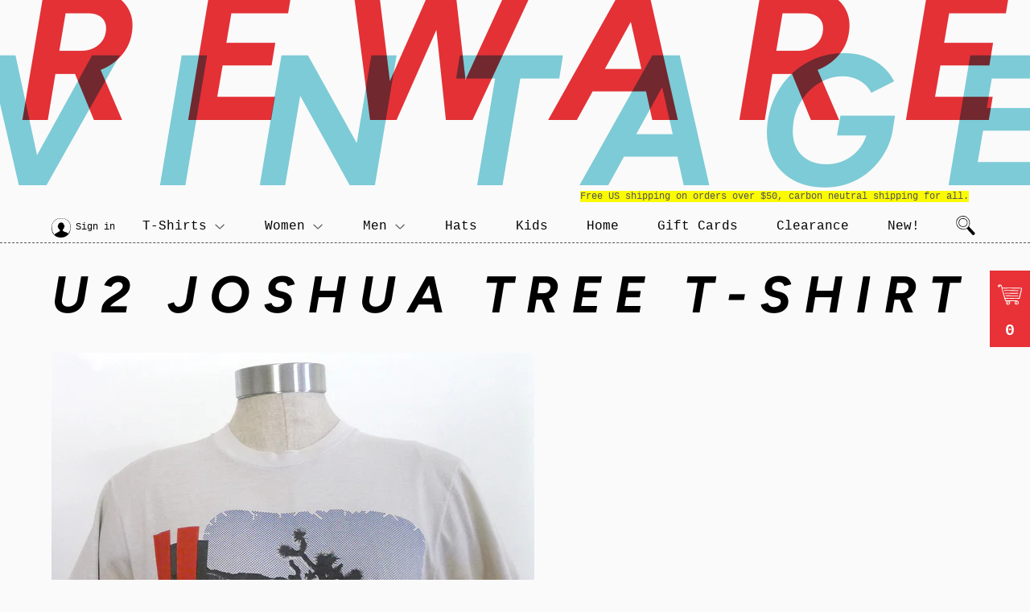

--- FILE ---
content_type: text/html; charset=utf-8
request_url: https://rewarevintage.com/blogs/t-shirt-archive/u2-joshua-tree-t-shirt
body_size: 12743
content:
<!doctype html>
<html>
<head>
  <meta charset="utf-8">
  <meta http-equiv="X-UA-Compatible" content="IE=edge,chrome=1">
  
  <link rel="shortcut icon" href="//rewarevintage.com/cdn/shop/files/favicon_b2d845e2-4888-415f-8e09-9dee531d0c5a_32x32.png?v=1613518218" type="image/png" />
  
  <title>
  U2 Joshua Tree T-Shirt &ndash; Reware Vintage
  </title>
  
    <meta name="description" content="Pretty sure this was a bootleg sold outside the concerts but I could be wrong? This U2 T-shirt was from their Joshua Tree tour in 1987 and was on a buttery soft Screen Stars tee. This T-shirt has already sold and I do not have another at this time. All items listed in the T-shirt archives are for reference only. See an">
  
  <!-- /snippets/social-meta-tags.liquid -->




<meta property="og:site_name" content="Reware Vintage">
<meta property="og:url" content="https://rewarevintage.com/blogs/t-shirt-archive/u2-joshua-tree-t-shirt">
<meta property="og:title" content="U2 Joshua Tree T-Shirt">
<meta property="og:type" content="article">
<meta property="og:description" content="
Pretty sure this was a bootleg sold outside the concerts but I could be wrong? This U2 T-shirt was from their Joshua Tree tour in 1987 and was on a buttery soft Screen Stars tee.

This T-shirt has already sold and I do not have another at this time. All items listed in the T-shirt archives are for reference only. See any other T-shirts we may have for sale here.
Have some T-shirts you'd like to sell? I am always buying! Email me and tell me about your collection.

 ">

<meta property="og:image" content="http://rewarevintage.com/cdn/shop/articles/1500302b_1200x1200.jpg?v=1604072088">
<meta property="og:image:secure_url" content="https://rewarevintage.com/cdn/shop/articles/1500302b_1200x1200.jpg?v=1604072088">


<meta name="twitter:card" content="summary_large_image">
<meta name="twitter:title" content="U2 Joshua Tree T-Shirt">
<meta name="twitter:description" content="
Pretty sure this was a bootleg sold outside the concerts but I could be wrong? This U2 T-shirt was from their Joshua Tree tour in 1987 and was on a buttery soft Screen Stars tee.

This T-shirt has already sold and I do not have another at this time. All items listed in the T-shirt archives are for reference only. See any other T-shirts we may have for sale here.
Have some T-shirts you'd like to sell? I am always buying! Email me and tell me about your collection.

 ">

  <link rel="canonical" href="https://rewarevintage.com/blogs/t-shirt-archive/u2-joshua-tree-t-shirt">
  <meta name="viewport" content="width=device-width,initial-scale=1">
  <link href="//rewarevintage.com/cdn/shop/t/4/assets/_vars.css?v=151376075859183083441762565095" rel="stylesheet" type="text/css" media="all" />
  <link href="//rewarevintage.com/cdn/shop/t/4/assets/anaglyph.scss.css?v=76422762715672186091696553904" rel="stylesheet" type="text/css" media="all" />
  <link href="//rewarevintage.com/cdn/shop/t/4/assets/anaglyph.d.scss.css?v=146832598150890080481559758402" rel="stylesheet" type="text/css" media="(min-width: 813px)" />
  <script>window.performance && window.performance.mark && window.performance.mark('shopify.content_for_header.start');</script><meta name="facebook-domain-verification" content="f4llvixvx4lddydc0use1jix5v0jq5">
<meta id="shopify-digital-wallet" name="shopify-digital-wallet" content="/4750639175/digital_wallets/dialog">
<meta name="shopify-checkout-api-token" content="b7674f6003eace63def65b7fd8cb8eb2">
<meta id="in-context-paypal-metadata" data-shop-id="4750639175" data-venmo-supported="false" data-environment="production" data-locale="en_US" data-paypal-v4="true" data-currency="USD">
<link rel="alternate" type="application/atom+xml" title="Feed" href="/blogs/t-shirt-archive.atom" />
<script async="async" src="/checkouts/internal/preloads.js?locale=en-US"></script>
<link rel="preconnect" href="https://shop.app" crossorigin="anonymous">
<script async="async" src="https://shop.app/checkouts/internal/preloads.js?locale=en-US&shop_id=4750639175" crossorigin="anonymous"></script>
<script id="apple-pay-shop-capabilities" type="application/json">{"shopId":4750639175,"countryCode":"US","currencyCode":"USD","merchantCapabilities":["supports3DS"],"merchantId":"gid:\/\/shopify\/Shop\/4750639175","merchantName":"Reware Vintage","requiredBillingContactFields":["postalAddress","email"],"requiredShippingContactFields":["postalAddress","email"],"shippingType":"shipping","supportedNetworks":["visa","masterCard","amex","discover","elo","jcb"],"total":{"type":"pending","label":"Reware Vintage","amount":"1.00"},"shopifyPaymentsEnabled":true,"supportsSubscriptions":true}</script>
<script id="shopify-features" type="application/json">{"accessToken":"b7674f6003eace63def65b7fd8cb8eb2","betas":["rich-media-storefront-analytics"],"domain":"rewarevintage.com","predictiveSearch":true,"shopId":4750639175,"locale":"en"}</script>
<script>var Shopify = Shopify || {};
Shopify.shop = "reware-vintage.myshopify.com";
Shopify.locale = "en";
Shopify.currency = {"active":"USD","rate":"1.0"};
Shopify.country = "US";
Shopify.theme = {"name":"Anaglyph","id":40558919751,"schema_name":"Supply","schema_version":"8.2.0","theme_store_id":679,"role":"main"};
Shopify.theme.handle = "null";
Shopify.theme.style = {"id":null,"handle":null};
Shopify.cdnHost = "rewarevintage.com/cdn";
Shopify.routes = Shopify.routes || {};
Shopify.routes.root = "/";</script>
<script type="module">!function(o){(o.Shopify=o.Shopify||{}).modules=!0}(window);</script>
<script>!function(o){function n(){var o=[];function n(){o.push(Array.prototype.slice.apply(arguments))}return n.q=o,n}var t=o.Shopify=o.Shopify||{};t.loadFeatures=n(),t.autoloadFeatures=n()}(window);</script>
<script>
  window.ShopifyPay = window.ShopifyPay || {};
  window.ShopifyPay.apiHost = "shop.app\/pay";
  window.ShopifyPay.redirectState = null;
</script>
<script id="shop-js-analytics" type="application/json">{"pageType":"article"}</script>
<script defer="defer" async type="module" src="//rewarevintage.com/cdn/shopifycloud/shop-js/modules/v2/client.init-shop-cart-sync_C5BV16lS.en.esm.js"></script>
<script defer="defer" async type="module" src="//rewarevintage.com/cdn/shopifycloud/shop-js/modules/v2/chunk.common_CygWptCX.esm.js"></script>
<script type="module">
  await import("//rewarevintage.com/cdn/shopifycloud/shop-js/modules/v2/client.init-shop-cart-sync_C5BV16lS.en.esm.js");
await import("//rewarevintage.com/cdn/shopifycloud/shop-js/modules/v2/chunk.common_CygWptCX.esm.js");

  window.Shopify.SignInWithShop?.initShopCartSync?.({"fedCMEnabled":true,"windoidEnabled":true});

</script>
<script>
  window.Shopify = window.Shopify || {};
  if (!window.Shopify.featureAssets) window.Shopify.featureAssets = {};
  window.Shopify.featureAssets['shop-js'] = {"shop-cart-sync":["modules/v2/client.shop-cart-sync_ZFArdW7E.en.esm.js","modules/v2/chunk.common_CygWptCX.esm.js"],"init-fed-cm":["modules/v2/client.init-fed-cm_CmiC4vf6.en.esm.js","modules/v2/chunk.common_CygWptCX.esm.js"],"shop-button":["modules/v2/client.shop-button_tlx5R9nI.en.esm.js","modules/v2/chunk.common_CygWptCX.esm.js"],"shop-cash-offers":["modules/v2/client.shop-cash-offers_DOA2yAJr.en.esm.js","modules/v2/chunk.common_CygWptCX.esm.js","modules/v2/chunk.modal_D71HUcav.esm.js"],"init-windoid":["modules/v2/client.init-windoid_sURxWdc1.en.esm.js","modules/v2/chunk.common_CygWptCX.esm.js"],"shop-toast-manager":["modules/v2/client.shop-toast-manager_ClPi3nE9.en.esm.js","modules/v2/chunk.common_CygWptCX.esm.js"],"init-shop-email-lookup-coordinator":["modules/v2/client.init-shop-email-lookup-coordinator_B8hsDcYM.en.esm.js","modules/v2/chunk.common_CygWptCX.esm.js"],"init-shop-cart-sync":["modules/v2/client.init-shop-cart-sync_C5BV16lS.en.esm.js","modules/v2/chunk.common_CygWptCX.esm.js"],"avatar":["modules/v2/client.avatar_BTnouDA3.en.esm.js"],"pay-button":["modules/v2/client.pay-button_FdsNuTd3.en.esm.js","modules/v2/chunk.common_CygWptCX.esm.js"],"init-customer-accounts":["modules/v2/client.init-customer-accounts_DxDtT_ad.en.esm.js","modules/v2/client.shop-login-button_C5VAVYt1.en.esm.js","modules/v2/chunk.common_CygWptCX.esm.js","modules/v2/chunk.modal_D71HUcav.esm.js"],"init-shop-for-new-customer-accounts":["modules/v2/client.init-shop-for-new-customer-accounts_ChsxoAhi.en.esm.js","modules/v2/client.shop-login-button_C5VAVYt1.en.esm.js","modules/v2/chunk.common_CygWptCX.esm.js","modules/v2/chunk.modal_D71HUcav.esm.js"],"shop-login-button":["modules/v2/client.shop-login-button_C5VAVYt1.en.esm.js","modules/v2/chunk.common_CygWptCX.esm.js","modules/v2/chunk.modal_D71HUcav.esm.js"],"init-customer-accounts-sign-up":["modules/v2/client.init-customer-accounts-sign-up_CPSyQ0Tj.en.esm.js","modules/v2/client.shop-login-button_C5VAVYt1.en.esm.js","modules/v2/chunk.common_CygWptCX.esm.js","modules/v2/chunk.modal_D71HUcav.esm.js"],"shop-follow-button":["modules/v2/client.shop-follow-button_Cva4Ekp9.en.esm.js","modules/v2/chunk.common_CygWptCX.esm.js","modules/v2/chunk.modal_D71HUcav.esm.js"],"checkout-modal":["modules/v2/client.checkout-modal_BPM8l0SH.en.esm.js","modules/v2/chunk.common_CygWptCX.esm.js","modules/v2/chunk.modal_D71HUcav.esm.js"],"lead-capture":["modules/v2/client.lead-capture_Bi8yE_yS.en.esm.js","modules/v2/chunk.common_CygWptCX.esm.js","modules/v2/chunk.modal_D71HUcav.esm.js"],"shop-login":["modules/v2/client.shop-login_D6lNrXab.en.esm.js","modules/v2/chunk.common_CygWptCX.esm.js","modules/v2/chunk.modal_D71HUcav.esm.js"],"payment-terms":["modules/v2/client.payment-terms_CZxnsJam.en.esm.js","modules/v2/chunk.common_CygWptCX.esm.js","modules/v2/chunk.modal_D71HUcav.esm.js"]};
</script>
<script id="__st">var __st={"a":4750639175,"offset":-18000,"reqid":"ca83fa63-5054-43eb-8574-e9b39624cd10-1768647062","pageurl":"rewarevintage.com\/blogs\/t-shirt-archive\/u2-joshua-tree-t-shirt","s":"articles-392941371542","u":"55400947f40e","p":"article","rtyp":"article","rid":392941371542};</script>
<script>window.ShopifyPaypalV4VisibilityTracking = true;</script>
<script id="captcha-bootstrap">!function(){'use strict';const t='contact',e='account',n='new_comment',o=[[t,t],['blogs',n],['comments',n],[t,'customer']],c=[[e,'customer_login'],[e,'guest_login'],[e,'recover_customer_password'],[e,'create_customer']],r=t=>t.map((([t,e])=>`form[action*='/${t}']:not([data-nocaptcha='true']) input[name='form_type'][value='${e}']`)).join(','),a=t=>()=>t?[...document.querySelectorAll(t)].map((t=>t.form)):[];function s(){const t=[...o],e=r(t);return a(e)}const i='password',u='form_key',d=['recaptcha-v3-token','g-recaptcha-response','h-captcha-response',i],f=()=>{try{return window.sessionStorage}catch{return}},m='__shopify_v',_=t=>t.elements[u];function p(t,e,n=!1){try{const o=window.sessionStorage,c=JSON.parse(o.getItem(e)),{data:r}=function(t){const{data:e,action:n}=t;return t[m]||n?{data:e,action:n}:{data:t,action:n}}(c);for(const[e,n]of Object.entries(r))t.elements[e]&&(t.elements[e].value=n);n&&o.removeItem(e)}catch(o){console.error('form repopulation failed',{error:o})}}const l='form_type',E='cptcha';function T(t){t.dataset[E]=!0}const w=window,h=w.document,L='Shopify',v='ce_forms',y='captcha';let A=!1;((t,e)=>{const n=(g='f06e6c50-85a8-45c8-87d0-21a2b65856fe',I='https://cdn.shopify.com/shopifycloud/storefront-forms-hcaptcha/ce_storefront_forms_captcha_hcaptcha.v1.5.2.iife.js',D={infoText:'Protected by hCaptcha',privacyText:'Privacy',termsText:'Terms'},(t,e,n)=>{const o=w[L][v],c=o.bindForm;if(c)return c(t,g,e,D).then(n);var r;o.q.push([[t,g,e,D],n]),r=I,A||(h.body.append(Object.assign(h.createElement('script'),{id:'captcha-provider',async:!0,src:r})),A=!0)});var g,I,D;w[L]=w[L]||{},w[L][v]=w[L][v]||{},w[L][v].q=[],w[L][y]=w[L][y]||{},w[L][y].protect=function(t,e){n(t,void 0,e),T(t)},Object.freeze(w[L][y]),function(t,e,n,w,h,L){const[v,y,A,g]=function(t,e,n){const i=e?o:[],u=t?c:[],d=[...i,...u],f=r(d),m=r(i),_=r(d.filter((([t,e])=>n.includes(e))));return[a(f),a(m),a(_),s()]}(w,h,L),I=t=>{const e=t.target;return e instanceof HTMLFormElement?e:e&&e.form},D=t=>v().includes(t);t.addEventListener('submit',(t=>{const e=I(t);if(!e)return;const n=D(e)&&!e.dataset.hcaptchaBound&&!e.dataset.recaptchaBound,o=_(e),c=g().includes(e)&&(!o||!o.value);(n||c)&&t.preventDefault(),c&&!n&&(function(t){try{if(!f())return;!function(t){const e=f();if(!e)return;const n=_(t);if(!n)return;const o=n.value;o&&e.removeItem(o)}(t);const e=Array.from(Array(32),(()=>Math.random().toString(36)[2])).join('');!function(t,e){_(t)||t.append(Object.assign(document.createElement('input'),{type:'hidden',name:u})),t.elements[u].value=e}(t,e),function(t,e){const n=f();if(!n)return;const o=[...t.querySelectorAll(`input[type='${i}']`)].map((({name:t})=>t)),c=[...d,...o],r={};for(const[a,s]of new FormData(t).entries())c.includes(a)||(r[a]=s);n.setItem(e,JSON.stringify({[m]:1,action:t.action,data:r}))}(t,e)}catch(e){console.error('failed to persist form',e)}}(e),e.submit())}));const S=(t,e)=>{t&&!t.dataset[E]&&(n(t,e.some((e=>e===t))),T(t))};for(const o of['focusin','change'])t.addEventListener(o,(t=>{const e=I(t);D(e)&&S(e,y())}));const B=e.get('form_key'),M=e.get(l),P=B&&M;t.addEventListener('DOMContentLoaded',(()=>{const t=y();if(P)for(const e of t)e.elements[l].value===M&&p(e,B);[...new Set([...A(),...v().filter((t=>'true'===t.dataset.shopifyCaptcha))])].forEach((e=>S(e,t)))}))}(h,new URLSearchParams(w.location.search),n,t,e,['guest_login'])})(!0,!0)}();</script>
<script integrity="sha256-4kQ18oKyAcykRKYeNunJcIwy7WH5gtpwJnB7kiuLZ1E=" data-source-attribution="shopify.loadfeatures" defer="defer" src="//rewarevintage.com/cdn/shopifycloud/storefront/assets/storefront/load_feature-a0a9edcb.js" crossorigin="anonymous"></script>
<script crossorigin="anonymous" defer="defer" src="//rewarevintage.com/cdn/shopifycloud/storefront/assets/shopify_pay/storefront-65b4c6d7.js?v=20250812"></script>
<script data-source-attribution="shopify.dynamic_checkout.dynamic.init">var Shopify=Shopify||{};Shopify.PaymentButton=Shopify.PaymentButton||{isStorefrontPortableWallets:!0,init:function(){window.Shopify.PaymentButton.init=function(){};var t=document.createElement("script");t.src="https://rewarevintage.com/cdn/shopifycloud/portable-wallets/latest/portable-wallets.en.js",t.type="module",document.head.appendChild(t)}};
</script>
<script data-source-attribution="shopify.dynamic_checkout.buyer_consent">
  function portableWalletsHideBuyerConsent(e){var t=document.getElementById("shopify-buyer-consent"),n=document.getElementById("shopify-subscription-policy-button");t&&n&&(t.classList.add("hidden"),t.setAttribute("aria-hidden","true"),n.removeEventListener("click",e))}function portableWalletsShowBuyerConsent(e){var t=document.getElementById("shopify-buyer-consent"),n=document.getElementById("shopify-subscription-policy-button");t&&n&&(t.classList.remove("hidden"),t.removeAttribute("aria-hidden"),n.addEventListener("click",e))}window.Shopify?.PaymentButton&&(window.Shopify.PaymentButton.hideBuyerConsent=portableWalletsHideBuyerConsent,window.Shopify.PaymentButton.showBuyerConsent=portableWalletsShowBuyerConsent);
</script>
<script data-source-attribution="shopify.dynamic_checkout.cart.bootstrap">document.addEventListener("DOMContentLoaded",(function(){function t(){return document.querySelector("shopify-accelerated-checkout-cart, shopify-accelerated-checkout")}if(t())Shopify.PaymentButton.init();else{new MutationObserver((function(e,n){t()&&(Shopify.PaymentButton.init(),n.disconnect())})).observe(document.body,{childList:!0,subtree:!0})}}));
</script>
<link id="shopify-accelerated-checkout-styles" rel="stylesheet" media="screen" href="https://rewarevintage.com/cdn/shopifycloud/portable-wallets/latest/accelerated-checkout-backwards-compat.css" crossorigin="anonymous">
<style id="shopify-accelerated-checkout-cart">
        #shopify-buyer-consent {
  margin-top: 1em;
  display: inline-block;
  width: 100%;
}

#shopify-buyer-consent.hidden {
  display: none;
}

#shopify-subscription-policy-button {
  background: none;
  border: none;
  padding: 0;
  text-decoration: underline;
  font-size: inherit;
  cursor: pointer;
}

#shopify-subscription-policy-button::before {
  box-shadow: none;
}

      </style>

<script>window.performance && window.performance.mark && window.performance.mark('shopify.content_for_header.end');</script>
  
  
  <script>
  window.ga=window.ga||function(){(ga.q=ga.q||[]).push(arguments)};ga.l=+new Date;
  ga('create', 'UA-472427-1', 'auto');
  ga('send', 'pageview');
  </script>
  <script async src='https://www.google-analytics.com/analytics.js'></script>
<link href="https://monorail-edge.shopifysvc.com" rel="dns-prefetch">
<script>(function(){if ("sendBeacon" in navigator && "performance" in window) {try {var session_token_from_headers = performance.getEntriesByType('navigation')[0].serverTiming.find(x => x.name == '_s').description;} catch {var session_token_from_headers = undefined;}var session_cookie_matches = document.cookie.match(/_shopify_s=([^;]*)/);var session_token_from_cookie = session_cookie_matches && session_cookie_matches.length === 2 ? session_cookie_matches[1] : "";var session_token = session_token_from_headers || session_token_from_cookie || "";function handle_abandonment_event(e) {var entries = performance.getEntries().filter(function(entry) {return /monorail-edge.shopifysvc.com/.test(entry.name);});if (!window.abandonment_tracked && entries.length === 0) {window.abandonment_tracked = true;var currentMs = Date.now();var navigation_start = performance.timing.navigationStart;var payload = {shop_id: 4750639175,url: window.location.href,navigation_start,duration: currentMs - navigation_start,session_token,page_type: "article"};window.navigator.sendBeacon("https://monorail-edge.shopifysvc.com/v1/produce", JSON.stringify({schema_id: "online_store_buyer_site_abandonment/1.1",payload: payload,metadata: {event_created_at_ms: currentMs,event_sent_at_ms: currentMs}}));}}window.addEventListener('pagehide', handle_abandonment_event);}}());</script>
<script id="web-pixels-manager-setup">(function e(e,d,r,n,o){if(void 0===o&&(o={}),!Boolean(null===(a=null===(i=window.Shopify)||void 0===i?void 0:i.analytics)||void 0===a?void 0:a.replayQueue)){var i,a;window.Shopify=window.Shopify||{};var t=window.Shopify;t.analytics=t.analytics||{};var s=t.analytics;s.replayQueue=[],s.publish=function(e,d,r){return s.replayQueue.push([e,d,r]),!0};try{self.performance.mark("wpm:start")}catch(e){}var l=function(){var e={modern:/Edge?\/(1{2}[4-9]|1[2-9]\d|[2-9]\d{2}|\d{4,})\.\d+(\.\d+|)|Firefox\/(1{2}[4-9]|1[2-9]\d|[2-9]\d{2}|\d{4,})\.\d+(\.\d+|)|Chrom(ium|e)\/(9{2}|\d{3,})\.\d+(\.\d+|)|(Maci|X1{2}).+ Version\/(15\.\d+|(1[6-9]|[2-9]\d|\d{3,})\.\d+)([,.]\d+|)( \(\w+\)|)( Mobile\/\w+|) Safari\/|Chrome.+OPR\/(9{2}|\d{3,})\.\d+\.\d+|(CPU[ +]OS|iPhone[ +]OS|CPU[ +]iPhone|CPU IPhone OS|CPU iPad OS)[ +]+(15[._]\d+|(1[6-9]|[2-9]\d|\d{3,})[._]\d+)([._]\d+|)|Android:?[ /-](13[3-9]|1[4-9]\d|[2-9]\d{2}|\d{4,})(\.\d+|)(\.\d+|)|Android.+Firefox\/(13[5-9]|1[4-9]\d|[2-9]\d{2}|\d{4,})\.\d+(\.\d+|)|Android.+Chrom(ium|e)\/(13[3-9]|1[4-9]\d|[2-9]\d{2}|\d{4,})\.\d+(\.\d+|)|SamsungBrowser\/([2-9]\d|\d{3,})\.\d+/,legacy:/Edge?\/(1[6-9]|[2-9]\d|\d{3,})\.\d+(\.\d+|)|Firefox\/(5[4-9]|[6-9]\d|\d{3,})\.\d+(\.\d+|)|Chrom(ium|e)\/(5[1-9]|[6-9]\d|\d{3,})\.\d+(\.\d+|)([\d.]+$|.*Safari\/(?![\d.]+ Edge\/[\d.]+$))|(Maci|X1{2}).+ Version\/(10\.\d+|(1[1-9]|[2-9]\d|\d{3,})\.\d+)([,.]\d+|)( \(\w+\)|)( Mobile\/\w+|) Safari\/|Chrome.+OPR\/(3[89]|[4-9]\d|\d{3,})\.\d+\.\d+|(CPU[ +]OS|iPhone[ +]OS|CPU[ +]iPhone|CPU IPhone OS|CPU iPad OS)[ +]+(10[._]\d+|(1[1-9]|[2-9]\d|\d{3,})[._]\d+)([._]\d+|)|Android:?[ /-](13[3-9]|1[4-9]\d|[2-9]\d{2}|\d{4,})(\.\d+|)(\.\d+|)|Mobile Safari.+OPR\/([89]\d|\d{3,})\.\d+\.\d+|Android.+Firefox\/(13[5-9]|1[4-9]\d|[2-9]\d{2}|\d{4,})\.\d+(\.\d+|)|Android.+Chrom(ium|e)\/(13[3-9]|1[4-9]\d|[2-9]\d{2}|\d{4,})\.\d+(\.\d+|)|Android.+(UC? ?Browser|UCWEB|U3)[ /]?(15\.([5-9]|\d{2,})|(1[6-9]|[2-9]\d|\d{3,})\.\d+)\.\d+|SamsungBrowser\/(5\.\d+|([6-9]|\d{2,})\.\d+)|Android.+MQ{2}Browser\/(14(\.(9|\d{2,})|)|(1[5-9]|[2-9]\d|\d{3,})(\.\d+|))(\.\d+|)|K[Aa][Ii]OS\/(3\.\d+|([4-9]|\d{2,})\.\d+)(\.\d+|)/},d=e.modern,r=e.legacy,n=navigator.userAgent;return n.match(d)?"modern":n.match(r)?"legacy":"unknown"}(),u="modern"===l?"modern":"legacy",c=(null!=n?n:{modern:"",legacy:""})[u],f=function(e){return[e.baseUrl,"/wpm","/b",e.hashVersion,"modern"===e.buildTarget?"m":"l",".js"].join("")}({baseUrl:d,hashVersion:r,buildTarget:u}),m=function(e){var d=e.version,r=e.bundleTarget,n=e.surface,o=e.pageUrl,i=e.monorailEndpoint;return{emit:function(e){var a=e.status,t=e.errorMsg,s=(new Date).getTime(),l=JSON.stringify({metadata:{event_sent_at_ms:s},events:[{schema_id:"web_pixels_manager_load/3.1",payload:{version:d,bundle_target:r,page_url:o,status:a,surface:n,error_msg:t},metadata:{event_created_at_ms:s}}]});if(!i)return console&&console.warn&&console.warn("[Web Pixels Manager] No Monorail endpoint provided, skipping logging."),!1;try{return self.navigator.sendBeacon.bind(self.navigator)(i,l)}catch(e){}var u=new XMLHttpRequest;try{return u.open("POST",i,!0),u.setRequestHeader("Content-Type","text/plain"),u.send(l),!0}catch(e){return console&&console.warn&&console.warn("[Web Pixels Manager] Got an unhandled error while logging to Monorail."),!1}}}}({version:r,bundleTarget:l,surface:e.surface,pageUrl:self.location.href,monorailEndpoint:e.monorailEndpoint});try{o.browserTarget=l,function(e){var d=e.src,r=e.async,n=void 0===r||r,o=e.onload,i=e.onerror,a=e.sri,t=e.scriptDataAttributes,s=void 0===t?{}:t,l=document.createElement("script"),u=document.querySelector("head"),c=document.querySelector("body");if(l.async=n,l.src=d,a&&(l.integrity=a,l.crossOrigin="anonymous"),s)for(var f in s)if(Object.prototype.hasOwnProperty.call(s,f))try{l.dataset[f]=s[f]}catch(e){}if(o&&l.addEventListener("load",o),i&&l.addEventListener("error",i),u)u.appendChild(l);else{if(!c)throw new Error("Did not find a head or body element to append the script");c.appendChild(l)}}({src:f,async:!0,onload:function(){if(!function(){var e,d;return Boolean(null===(d=null===(e=window.Shopify)||void 0===e?void 0:e.analytics)||void 0===d?void 0:d.initialized)}()){var d=window.webPixelsManager.init(e)||void 0;if(d){var r=window.Shopify.analytics;r.replayQueue.forEach((function(e){var r=e[0],n=e[1],o=e[2];d.publishCustomEvent(r,n,o)})),r.replayQueue=[],r.publish=d.publishCustomEvent,r.visitor=d.visitor,r.initialized=!0}}},onerror:function(){return m.emit({status:"failed",errorMsg:"".concat(f," has failed to load")})},sri:function(e){var d=/^sha384-[A-Za-z0-9+/=]+$/;return"string"==typeof e&&d.test(e)}(c)?c:"",scriptDataAttributes:o}),m.emit({status:"loading"})}catch(e){m.emit({status:"failed",errorMsg:(null==e?void 0:e.message)||"Unknown error"})}}})({shopId: 4750639175,storefrontBaseUrl: "https://rewarevintage.com",extensionsBaseUrl: "https://extensions.shopifycdn.com/cdn/shopifycloud/web-pixels-manager",monorailEndpoint: "https://monorail-edge.shopifysvc.com/unstable/produce_batch",surface: "storefront-renderer",enabledBetaFlags: ["2dca8a86"],webPixelsConfigList: [{"id":"1634140390","configuration":"{\"config\":\"{\\\"google_tag_ids\\\":[\\\"AW-17795279805\\\",\\\"GT-K8DZ6TD4\\\"],\\\"target_country\\\":\\\"ZZ\\\",\\\"gtag_events\\\":[{\\\"type\\\":\\\"begin_checkout\\\",\\\"action_label\\\":\\\"AW-17795279805\\\/dVHJCOz8qNAbEL3XuaVC\\\"},{\\\"type\\\":\\\"search\\\",\\\"action_label\\\":\\\"AW-17795279805\\\/MLVZCPj8qNAbEL3XuaVC\\\"},{\\\"type\\\":\\\"view_item\\\",\\\"action_label\\\":[\\\"AW-17795279805\\\/83WJCPX8qNAbEL3XuaVC\\\",\\\"MC-SQTSCFWZ0P\\\"]},{\\\"type\\\":\\\"purchase\\\",\\\"action_label\\\":[\\\"AW-17795279805\\\/bDaDCOn8qNAbEL3XuaVC\\\",\\\"MC-SQTSCFWZ0P\\\"]},{\\\"type\\\":\\\"page_view\\\",\\\"action_label\\\":[\\\"AW-17795279805\\\/EDszCPL8qNAbEL3XuaVC\\\",\\\"MC-SQTSCFWZ0P\\\"]},{\\\"type\\\":\\\"add_payment_info\\\",\\\"action_label\\\":\\\"AW-17795279805\\\/jbuoCPv8qNAbEL3XuaVC\\\"},{\\\"type\\\":\\\"add_to_cart\\\",\\\"action_label\\\":\\\"AW-17795279805\\\/rXqHCO_8qNAbEL3XuaVC\\\"}],\\\"enable_monitoring_mode\\\":false}\"}","eventPayloadVersion":"v1","runtimeContext":"OPEN","scriptVersion":"b2a88bafab3e21179ed38636efcd8a93","type":"APP","apiClientId":1780363,"privacyPurposes":[],"dataSharingAdjustments":{"protectedCustomerApprovalScopes":["read_customer_address","read_customer_email","read_customer_name","read_customer_personal_data","read_customer_phone"]}},{"id":"239534310","configuration":"{\"pixel_id\":\"560403141290190\",\"pixel_type\":\"facebook_pixel\",\"metaapp_system_user_token\":\"-\"}","eventPayloadVersion":"v1","runtimeContext":"OPEN","scriptVersion":"ca16bc87fe92b6042fbaa3acc2fbdaa6","type":"APP","apiClientId":2329312,"privacyPurposes":["ANALYTICS","MARKETING","SALE_OF_DATA"],"dataSharingAdjustments":{"protectedCustomerApprovalScopes":["read_customer_address","read_customer_email","read_customer_name","read_customer_personal_data","read_customer_phone"]}},{"id":"shopify-app-pixel","configuration":"{}","eventPayloadVersion":"v1","runtimeContext":"STRICT","scriptVersion":"0450","apiClientId":"shopify-pixel","type":"APP","privacyPurposes":["ANALYTICS","MARKETING"]},{"id":"shopify-custom-pixel","eventPayloadVersion":"v1","runtimeContext":"LAX","scriptVersion":"0450","apiClientId":"shopify-pixel","type":"CUSTOM","privacyPurposes":["ANALYTICS","MARKETING"]}],isMerchantRequest: false,initData: {"shop":{"name":"Reware Vintage","paymentSettings":{"currencyCode":"USD"},"myshopifyDomain":"reware-vintage.myshopify.com","countryCode":"US","storefrontUrl":"https:\/\/rewarevintage.com"},"customer":null,"cart":null,"checkout":null,"productVariants":[],"purchasingCompany":null},},"https://rewarevintage.com/cdn","fcfee988w5aeb613cpc8e4bc33m6693e112",{"modern":"","legacy":""},{"shopId":"4750639175","storefrontBaseUrl":"https:\/\/rewarevintage.com","extensionBaseUrl":"https:\/\/extensions.shopifycdn.com\/cdn\/shopifycloud\/web-pixels-manager","surface":"storefront-renderer","enabledBetaFlags":"[\"2dca8a86\"]","isMerchantRequest":"false","hashVersion":"fcfee988w5aeb613cpc8e4bc33m6693e112","publish":"custom","events":"[[\"page_viewed\",{}]]"});</script><script>
  window.ShopifyAnalytics = window.ShopifyAnalytics || {};
  window.ShopifyAnalytics.meta = window.ShopifyAnalytics.meta || {};
  window.ShopifyAnalytics.meta.currency = 'USD';
  var meta = {"page":{"pageType":"article","resourceType":"article","resourceId":392941371542,"requestId":"ca83fa63-5054-43eb-8574-e9b39624cd10-1768647062"}};
  for (var attr in meta) {
    window.ShopifyAnalytics.meta[attr] = meta[attr];
  }
</script>
<script class="analytics">
  (function () {
    var customDocumentWrite = function(content) {
      var jquery = null;

      if (window.jQuery) {
        jquery = window.jQuery;
      } else if (window.Checkout && window.Checkout.$) {
        jquery = window.Checkout.$;
      }

      if (jquery) {
        jquery('body').append(content);
      }
    };

    var hasLoggedConversion = function(token) {
      if (token) {
        return document.cookie.indexOf('loggedConversion=' + token) !== -1;
      }
      return false;
    }

    var setCookieIfConversion = function(token) {
      if (token) {
        var twoMonthsFromNow = new Date(Date.now());
        twoMonthsFromNow.setMonth(twoMonthsFromNow.getMonth() + 2);

        document.cookie = 'loggedConversion=' + token + '; expires=' + twoMonthsFromNow;
      }
    }

    var trekkie = window.ShopifyAnalytics.lib = window.trekkie = window.trekkie || [];
    if (trekkie.integrations) {
      return;
    }
    trekkie.methods = [
      'identify',
      'page',
      'ready',
      'track',
      'trackForm',
      'trackLink'
    ];
    trekkie.factory = function(method) {
      return function() {
        var args = Array.prototype.slice.call(arguments);
        args.unshift(method);
        trekkie.push(args);
        return trekkie;
      };
    };
    for (var i = 0; i < trekkie.methods.length; i++) {
      var key = trekkie.methods[i];
      trekkie[key] = trekkie.factory(key);
    }
    trekkie.load = function(config) {
      trekkie.config = config || {};
      trekkie.config.initialDocumentCookie = document.cookie;
      var first = document.getElementsByTagName('script')[0];
      var script = document.createElement('script');
      script.type = 'text/javascript';
      script.onerror = function(e) {
        var scriptFallback = document.createElement('script');
        scriptFallback.type = 'text/javascript';
        scriptFallback.onerror = function(error) {
                var Monorail = {
      produce: function produce(monorailDomain, schemaId, payload) {
        var currentMs = new Date().getTime();
        var event = {
          schema_id: schemaId,
          payload: payload,
          metadata: {
            event_created_at_ms: currentMs,
            event_sent_at_ms: currentMs
          }
        };
        return Monorail.sendRequest("https://" + monorailDomain + "/v1/produce", JSON.stringify(event));
      },
      sendRequest: function sendRequest(endpointUrl, payload) {
        // Try the sendBeacon API
        if (window && window.navigator && typeof window.navigator.sendBeacon === 'function' && typeof window.Blob === 'function' && !Monorail.isIos12()) {
          var blobData = new window.Blob([payload], {
            type: 'text/plain'
          });

          if (window.navigator.sendBeacon(endpointUrl, blobData)) {
            return true;
          } // sendBeacon was not successful

        } // XHR beacon

        var xhr = new XMLHttpRequest();

        try {
          xhr.open('POST', endpointUrl);
          xhr.setRequestHeader('Content-Type', 'text/plain');
          xhr.send(payload);
        } catch (e) {
          console.log(e);
        }

        return false;
      },
      isIos12: function isIos12() {
        return window.navigator.userAgent.lastIndexOf('iPhone; CPU iPhone OS 12_') !== -1 || window.navigator.userAgent.lastIndexOf('iPad; CPU OS 12_') !== -1;
      }
    };
    Monorail.produce('monorail-edge.shopifysvc.com',
      'trekkie_storefront_load_errors/1.1',
      {shop_id: 4750639175,
      theme_id: 40558919751,
      app_name: "storefront",
      context_url: window.location.href,
      source_url: "//rewarevintage.com/cdn/s/trekkie.storefront.cd680fe47e6c39ca5d5df5f0a32d569bc48c0f27.min.js"});

        };
        scriptFallback.async = true;
        scriptFallback.src = '//rewarevintage.com/cdn/s/trekkie.storefront.cd680fe47e6c39ca5d5df5f0a32d569bc48c0f27.min.js';
        first.parentNode.insertBefore(scriptFallback, first);
      };
      script.async = true;
      script.src = '//rewarevintage.com/cdn/s/trekkie.storefront.cd680fe47e6c39ca5d5df5f0a32d569bc48c0f27.min.js';
      first.parentNode.insertBefore(script, first);
    };
    trekkie.load(
      {"Trekkie":{"appName":"storefront","development":false,"defaultAttributes":{"shopId":4750639175,"isMerchantRequest":null,"themeId":40558919751,"themeCityHash":"7232088656906701769","contentLanguage":"en","currency":"USD","eventMetadataId":"533d1fc6-b922-433e-b278-84858f5b330b"},"isServerSideCookieWritingEnabled":true,"monorailRegion":"shop_domain","enabledBetaFlags":["65f19447"]},"Session Attribution":{},"S2S":{"facebookCapiEnabled":false,"source":"trekkie-storefront-renderer","apiClientId":580111}}
    );

    var loaded = false;
    trekkie.ready(function() {
      if (loaded) return;
      loaded = true;

      window.ShopifyAnalytics.lib = window.trekkie;

      var originalDocumentWrite = document.write;
      document.write = customDocumentWrite;
      try { window.ShopifyAnalytics.merchantGoogleAnalytics.call(this); } catch(error) {};
      document.write = originalDocumentWrite;

      window.ShopifyAnalytics.lib.page(null,{"pageType":"article","resourceType":"article","resourceId":392941371542,"requestId":"ca83fa63-5054-43eb-8574-e9b39624cd10-1768647062","shopifyEmitted":true});

      var match = window.location.pathname.match(/checkouts\/(.+)\/(thank_you|post_purchase)/)
      var token = match? match[1]: undefined;
      if (!hasLoggedConversion(token)) {
        setCookieIfConversion(token);
        
      }
    });


        var eventsListenerScript = document.createElement('script');
        eventsListenerScript.async = true;
        eventsListenerScript.src = "//rewarevintage.com/cdn/shopifycloud/storefront/assets/shop_events_listener-3da45d37.js";
        document.getElementsByTagName('head')[0].appendChild(eventsListenerScript);

})();</script>
<script
  defer
  src="https://rewarevintage.com/cdn/shopifycloud/perf-kit/shopify-perf-kit-3.0.4.min.js"
  data-application="storefront-renderer"
  data-shop-id="4750639175"
  data-render-region="gcp-us-central1"
  data-page-type="article"
  data-theme-instance-id="40558919751"
  data-theme-name="Supply"
  data-theme-version="8.2.0"
  data-monorail-region="shop_domain"
  data-resource-timing-sampling-rate="10"
  data-shs="true"
  data-shs-beacon="true"
  data-shs-export-with-fetch="true"
  data-shs-logs-sample-rate="1"
  data-shs-beacon-endpoint="https://rewarevintage.com/api/collect"
></script>
</head>

<body id="u2-joshua-tree-t-shirt" class="template-article" >
  <div id="shopify-section-header" class="shopify-section header-section"><link href="//rewarevintage.com/cdn/shop/t/4/assets/header.scss.css?v=112994870506910321481647719701" rel="stylesheet" type="text/css" media="all" />
<link href="//rewarevintage.com/cdn/shop/t/4/assets/header.d.scss.css?v=24750364637046768621696553904" rel="stylesheet" type="text/css" media="(min-width: 813px)" />
<header class="site-header" role="banner" data-section-id="header" data-section-type="header-section">
  <h1 class="logo" itemscope itemtype="http://schema.org/Organization">
    <a href="/" class="anaglyph" itemprop="url"><span class="anaglyph__red">Reware</span> <span class="anaglyph__blue">Vintage</span></a>
  </h1>

  
  <div class="header__announcement">
    <span class="header__announcement__text">
      Free US shipping on orders over $50, carbon neutral shipping for all.
    </span>
  </div>
  

  <a href="/cart" class="cart-tag">
    <div class="iconrv icon--cart"></div>
    <div>0</div>
  </a>

</header>

<div class="nav--handheld-banner">
  <button class="nav__button--icon menu-toggle" aria-controls="navBar" aria-expanded="false" data-hook="menu-toggle">
    <span class="iconrv icon--hamburger" aria-hidden="true"></span>
  </button>
  <a href="/cart" class="nav__button--icon cart-toggle">
    <span class="iconrv icon--cart"></span>
    <span class="cart-count is-hidden">0</span>
  </a>
</div>

<nav class="nav--main" id="navBar" role="navigation">
  <form action="/search" method="get" class="search-bar" role="search">
  <input type="hidden" name="type" value="product">

  <input type="search" name="q" value="" placeholder="Search all products" aria-label="Search all products">
  <button type="submit" class="search-bar--submit icon-fallback-text">
    <span class="iconrv icon--search" aria-hidden="true"></span>
  </button>
</form>

  <ul class="nav--handheld">
  
    
      
      <li
        class="nav__item--has-dropdown "
        aria-haspopup="true">
        <a
          href="/collections/t-shirts"
          class="nav--handheld__link"
          data-meganav-type="parent"
          >
            T-Shirts
        </a>
        <button class="nav--handheld__button"
          aria-expanded="false"
          aria-label="T-Shirts Menu">
          <i class="iconrv icon--arrow-down"></i>
        </button>
        <ul
          class="nav--handheld--dropdown "
          data-meganav-dropdown>
          
            
              <li>
                <a
                  href="/collections/band-t-shirts"
                  class="nav--handheld__link"
                  data-meganav-type="child"
                  >
                    Band T-Shirts
                </a>
              </li>
            
          
            
              <li>
                <a
                  href="/collections/graphic-t-shirts"
                  class="nav--handheld__link"
                  data-meganav-type="child"
                  >
                    Graphic T-Shirts
                </a>
              </li>
            
          
        </ul>
      </li>
    
  
    
      
      <li
        class="nav__item--has-dropdown "
        aria-haspopup="true">
        <a
          href="/collections/women"
          class="nav--handheld__link"
          data-meganav-type="parent"
          >
            Women
        </a>
        <button class="nav--handheld__button"
          aria-expanded="false"
          aria-label="Women Menu">
          <i class="iconrv icon--arrow-down"></i>
        </button>
        <ul
          class="nav--handheld--dropdown "
          data-meganav-dropdown>
          
            
              <li>
                <a
                  href="/collections/womens-tops"
                  class="nav--handheld__link"
                  data-meganav-type="child"
                  >
                    Tops
                </a>
              </li>
            
          
            
              <li>
                <a
                  href="/collections/womens-bottoms"
                  class="nav--handheld__link"
                  data-meganav-type="child"
                  >
                    Bottoms
                </a>
              </li>
            
          
            
              <li>
                <a
                  href="/collections/womens-dresses-rompers"
                  class="nav--handheld__link"
                  data-meganav-type="child"
                  >
                    Dresses &amp; Rompers
                </a>
              </li>
            
          
            
              <li>
                <a
                  href="/collections/womens-jackets-coats"
                  class="nav--handheld__link"
                  data-meganav-type="child"
                  >
                    Jackets &amp; Coats
                </a>
              </li>
            
          
            
              <li>
                <a
                  href="/collections/womens-accessories"
                  class="nav--handheld__link"
                  data-meganav-type="child"
                  >
                    Accessories
                </a>
              </li>
            
          
        </ul>
      </li>
    
  
    
      
      <li
        class="nav__item--has-dropdown "
        aria-haspopup="true">
        <a
          href="/collections/men"
          class="nav--handheld__link"
          data-meganav-type="parent"
          >
            Men
        </a>
        <button class="nav--handheld__button"
          aria-expanded="false"
          aria-label="Men Menu">
          <i class="iconrv icon--arrow-down"></i>
        </button>
        <ul
          class="nav--handheld--dropdown "
          data-meganav-dropdown>
          
            
              <li>
                <a
                  href="/collections/mens-tops"
                  class="nav--handheld__link"
                  data-meganav-type="child"
                  >
                    Tops
                </a>
              </li>
            
          
            
              <li>
                <a
                  href="/collections/mens-bottoms"
                  class="nav--handheld__link"
                  data-meganav-type="child"
                  >
                    Bottoms
                </a>
              </li>
            
          
            
              <li>
                <a
                  href="/collections/mens-jackets-coats"
                  class="nav--handheld__link"
                  data-meganav-type="child"
                  >
                    Jackets &amp; Coats
                </a>
              </li>
            
          
            
              <li>
                <a
                  href="/collections/mens-accessories"
                  class="nav--handheld__link"
                  data-meganav-type="child"
                  >
                    Accessories
                </a>
              </li>
            
          
        </ul>
      </li>
    
  
    
      <li>
        <a
          href="/collections/hats"
          class="nav--handheld__link"
          data-meganav-type="child"
          >
            Hats
        </a>
      </li>
    
  
    
      <li>
        <a
          href="/collections/kids"
          class="nav--handheld__link"
          data-meganav-type="child"
          >
            Kids
        </a>
      </li>
    
  
    
      <li>
        <a
          href="/collections/home"
          class="nav--handheld__link"
          data-meganav-type="child"
          >
            Home
        </a>
      </li>
    
  
    
      <li>
        <a
          href="/products/gift-card"
          class="nav--handheld__link"
          data-meganav-type="child"
          >
            Gift Cards
        </a>
      </li>
    
  
    
      <li>
        <a
          href="/collections/clearance"
          class="nav--handheld__link"
          data-meganav-type="child"
          >
            Clearance
        </a>
      </li>
    
  
    
      <li>
        <a
          href="/collections/all"
          class="nav--handheld__link"
          data-meganav-type="child"
          >
            New!
        </a>
      </li>
    
  

  
    
      <li class="customer-navlink large--hide"><a href="https://rewarevintage.com/customer_authentication/redirect?locale=en&amp;region_country=US" id="customer_login_link">Sign in</a></li>
      <li class="customer-navlink large--hide"><a href="https://shopify.com/4750639175/account?locale=en" id="customer_register_link">Create an Account</a></li>
    
  

  
  <li>
    <a href="/">Home</a>
  </li>
  
</ul>
<script>
document.querySelectorAll(".nav__item--has-dropdown > .nav--handheld__link, .nav__item--has-dropdown > .nav--handheld__button").forEach(navItem => {
  navItem.addEventListener("click", e => {
    e.preventDefault();
    e.currentTarget.closest(".nav__item--has-dropdown").classList.toggle("nav__item--is-expanded");
  });
});
</script>

  <div class="nav--desktop">
  <div class="nav__group">
  
    <div class="header__account-nav">
      <i class="iconrv icon--user"></i>
      
        <a href="https://rewarevintage.com/customer_authentication/redirect?locale=en&amp;region_country=US" id="customer_login_link">Sign in</a>
      
    </div>
  
  </div>
  <ul class="nav__group nav__list">
    
      
        
        <li class="nav__item">
          <a class="nav__link" href="/collections/t-shirts">T-Shirts <span class="iconrv icon--arrow-down" aria-hidden="true"></span></a>
          <ul class="nav__nested">
            
              
                <li class="nav__item">
                  <a class="nav__link"
                    href="/collections/band-t-shirts">
                      Band T-Shirts
                  </a>
                </li>
              
            
              
                <li class="nav__item">
                  <a class="nav__link"
                    href="/collections/graphic-t-shirts">
                      Graphic T-Shirts
                  </a>
                </li>
              
            
          </ul>
        </li>
      
    
      
        
        <li class="nav__item">
          <a class="nav__link" href="/collections/women">Women <span class="iconrv icon--arrow-down" aria-hidden="true"></span></a>
          <ul class="nav__nested">
            
              
                <li class="nav__item">
                  <a class="nav__link"
                    href="/collections/womens-tops">
                      Tops
                  </a>
                </li>
              
            
              
                <li class="nav__item">
                  <a class="nav__link"
                    href="/collections/womens-bottoms">
                      Bottoms
                  </a>
                </li>
              
            
              
                <li class="nav__item">
                  <a class="nav__link"
                    href="/collections/womens-dresses-rompers">
                      Dresses &amp; Rompers
                  </a>
                </li>
              
            
              
                <li class="nav__item">
                  <a class="nav__link"
                    href="/collections/womens-jackets-coats">
                      Jackets &amp; Coats
                  </a>
                </li>
              
            
              
                <li class="nav__item">
                  <a class="nav__link"
                    href="/collections/womens-accessories">
                      Accessories
                  </a>
                </li>
              
            
          </ul>
        </li>
      
    
      
        
        <li class="nav__item">
          <a class="nav__link" href="/collections/men">Men <span class="iconrv icon--arrow-down" aria-hidden="true"></span></a>
          <ul class="nav__nested">
            
              
                <li class="nav__item">
                  <a class="nav__link"
                    href="/collections/mens-tops">
                      Tops
                  </a>
                </li>
              
            
              
                <li class="nav__item">
                  <a class="nav__link"
                    href="/collections/mens-bottoms">
                      Bottoms
                  </a>
                </li>
              
            
              
                <li class="nav__item">
                  <a class="nav__link"
                    href="/collections/mens-jackets-coats">
                      Jackets &amp; Coats
                  </a>
                </li>
              
            
              
                <li class="nav__item">
                  <a class="nav__link"
                    href="/collections/mens-accessories">
                      Accessories
                  </a>
                </li>
              
            
          </ul>
        </li>
      
    
      
        <li class="nav__item">
          <a class="nav__link"
            href="/collections/hats">
              Hats
          </a>
        </li>
      
    
      
        <li class="nav__item">
          <a class="nav__link"
            href="/collections/kids">
              Kids
          </a>
        </li>
      
    
      
        <li class="nav__item">
          <a class="nav__link"
            href="/collections/home">
              Home
          </a>
        </li>
      
    
      
        <li class="nav__item">
          <a class="nav__link"
            href="/products/gift-card">
              Gift Cards
          </a>
        </li>
      
    
      
        <li class="nav__item">
          <a class="nav__link"
            href="/collections/clearance">
              Clearance
          </a>
        </li>
      
    
      
        <li class="nav__item">
          <a class="nav__link"
            href="/collections/all">
              New!
          </a>
        </li>
      
    
  </ul>

  <div class="nav__group">
    <form action="/search" method="get" class="search-bar" role="search">
  <input type="hidden" name="type" value="product">

  <input type="search" name="q" value="" placeholder="Search all products" aria-label="Search all products">
  <button type="submit" class="search-bar--submit icon-fallback-text">
    <span class="iconrv icon--search" aria-hidden="true"></span>
  </button>
</form>

  </div>
</div>

</nav>

<script>
document.querySelector("[data-hook='menu-toggle']").
  addEventListener("click", e => {
    e.preventDefault();
    document.querySelector("html").classList.toggle("is-handheld-nav-visible");
  });
</script>


</div>
  <main class="wrapper main-content" role="main">
    

<div id="shopify-section-article-template" class="shopify-section">




        <header class="section-header">
            <h1>U2 Joshua Tree T-Shirt</h1>
            <!--
            <p>
              
              
              Posted by <strong>Bethany Nixon</strong> on <strong><time pubdate datetime="2020-10-30">Oct 30, 2020</time></strong>
            </p>
            -->
        </header>
        <div>
        
          <p><img src="//rewarevintage.com/cdn/shop/articles/1500302b_1000x.progressive.jpg?v=1604072088" alt="U2 Joshua Tree T-Shirt" /></p>
        
          <p><img src="https://cdn.shopify.com/s/files/1/0047/5063/9175/files/1500302d_480x480.jpg?v=1604071635" alt=""></p>
<p>Pretty sure this was a bootleg sold outside the concerts but I could be wrong? This U2 T-shirt was from their Joshua Tree tour in 1987 and was on a buttery soft Screen Stars tee.</p>
<div>
<p><em>This T-shirt has already sold and I do not have another at this time. All items listed in the T-shirt archives are for reference only. See any other T-shirts we may have for sale <a href="https://rewarevintage.com/collections/t-shirts">here</a>.</em></p>
<p><em>Have some T-shirts you'd like to sell? I am always buying! <a href="https://rewarevintage.com/pages/contact/" title="Contact Reware Vintage">Email me</a> and tell me about your collection.</em></p>
</div>
<p> </p>
        </div>

        <ul>
          
  <li>
    <span>Tags:</span>
    
      <a href="/blogs/t-shirt-archive/tagged/1980s">1980s</a>, 
    
      <a href="/blogs/t-shirt-archive/tagged/alternative">Alternative</a>, 
    
      <a href="/blogs/t-shirt-archive/tagged/rock">Rock</a>, 
    
      <a href="/blogs/t-shirt-archive/tagged/tour-t-shirt">Tour T-Shirt</a>, 
    
      <a href="/blogs/t-shirt-archive/tagged/u2">U2</a>
    
  </li>


        </ul>


        




</div>

  </main>
  <div id="shopify-section-footer" class="shopify-section footer-section">

<link href="//rewarevintage.com/cdn/shop/t/4/assets/footer.scss.css?v=114157733040399685471647719298" rel="stylesheet" type="text/css" media="all" />
<link href="//rewarevintage.com/cdn/shop/t/4/assets/footer.d.scss.css?v=139140403348138999221560254725" rel="stylesheet" type="text/css" media="(min-width: 813px)" />

<footer class="site-footer" role="contentinfo">
  <div class="footer__blocks">
  

    


  <div class="footer__block footer__block--25">
    
      <h6 class="footer__title"><span>Join the Reware VIP List!</span></h6>
    

    
        <div class="site-footer__newsletter-subtext">
          
            <p>Be the first to hear about sales on the site and a get weekly roundup of what's new in the shop!</p>
          
        </div>
        <form method="post" action="/contact#contact_form" id="contact_form" accept-charset="UTF-8" class="contact-form"><input type="hidden" name="form_type" value="customer" /><input type="hidden" name="utf8" value="✓" />
  
  
    <input type="hidden" name="contact[tags]" value="newsletter">
    <div class="input-group">
      <input type="email" value="" placeholder="Email Address" name="contact[email]" id="Email" class="input-group-field" aria-label="Email Address" autocorrect="off" autocapitalize="off">
      <button type="submit" class="btn-secondary btn--small btn--subscribe" name="commit" id="subscribe">Sign Up</button>
    </div>
  
</form>

      
    </div>
  

    


  <div class="footer__block footer__block--16">
    
      <h6 class="footer__title"><span>Quick links</span></h6>
    

    
      <ul>
        
          <li><a href="/pages/sizing-guide">Sizing Guide</a></li>
        
          <li><a href="/products/gift-card">Gift Cards</a></li>
        
          <li><a href="/pages/questions">Questions?</a></li>
        
          <li><a href="https://rewarevintage.com/pages/t-shirt-archive">Vintage T-shirt Archive</a></li>
        
          <li><a href="https://rewarevintage.com/pages/sustainability">Sustainability </a></li>
        
          <li><a href="/pages/contact/">Contact Us</a></li>
        
      </ul>

      
    </div>
  

    


  <div class="footer__block footer__block--50">
    
      <h6 class="footer__title"><span>Upcoming Events</span></h6>
    

    

          
            <p><strong>Saturday, January 17th <br/>In-Store Concert with<br/>Nobody WIns<br/>Flowers in Winter<br/>Cara Jean<br/>$10 - Doors 7pm - Show at 8pm</strong></p><p><strong>Saturday, February 7th <br/>In-Store Concert with<br/>HAG<br/>SHERM<br/>STEMD<br/>$10 - Doors 7pm - Show at 8pm<br/><br/></strong>See fliers and get advance tickets for these events and more upcoming events at <a href="http://noxp.org/upcoming/reware-vintage/events" title="http://noxp.org/upcoming/reware-vintage/events">NOXP</a></p><p>More events in the works! Want your band to play at the shop? Want to book a private VHS watch party at the store on our AV Cart?  <a href="/pages/contact" title="Contact Me">Contact us</a> or DM us on Instagram</p>
          


      
    </div>
  
  </div>

  <div class="footer__legal">
    <span class="footer__copyright">&copy; 2026 <a href="/" title="">Reware Vintage</a></span>
    
    <div class="footer__social">
      
      <a href="https://instagram.com/rewarevintage" title="Reware Vintage on Instagram"><i class="iconrv icon--instagram"></i> Insta</a>
      
    </div>
    
  </div>
</footer>




</div>
  <script>
  var moneyFormat = '${{amount}}';

  var theme = {
    strings:{
      product:{
        unavailable: "Unavailable",
        will_be_in_stock_after:"Will be in stock after [date]",
        only_left:"Only 1 left!"
      },
      navigation:{
        more_link: "More"
      },
      map:{
        addressError: "Error looking up that address",
        addressNoResults: "No results for that address",
        addressQueryLimit: "You have exceeded the Google API usage limit. Consider upgrading to a \u003ca href=\"https:\/\/developers.google.com\/maps\/premium\/usage-limits\"\u003ePremium Plan\u003c\/a\u003e.",
        authError: "There was a problem authenticating your Google Maps API Key."
      }
    },
    settings:{
      cartType: "page"
    }
  }
  </script>
   </body>
</html>


--- FILE ---
content_type: image/svg+xml
request_url: https://rewarevintage.com/cdn/shop/t/4/assets/icon-instagram.svg?v=2426931991851986491560002488
body_size: -375
content:
<svg enable-background="new 0 0 239.04 239.04" viewBox="0 0 239.04 239.04" xmlns="http://www.w3.org/2000/svg"><path d="m167.809 36.555c-22.276-.183-44.597-1.054-66.919-.504-25.851.642-46.018 2.2-61.281 22.872-3.988 9.854-6.004 21.359-6.967 33.368-.183 3.163-.367 6.417-.596 9.763-.825 20.396.55 41.435.092 58.118 2.154 10.955 6.371 20.809 14.255 28.326 26.126 24.888 79.294 17.142 114.128 15.767 16.73-6.096 30.663-11.138 38.134-30.251 5.913-15.034 4.95-34.193 5.363-50.326.779-33.186 2.246-78.974-36.209-87.133z" fill="#fff"/><path d="m157.588 48.38c44.505 5.729 31.443 70.219 30.205 101.478-.688 17.188-3.758 30.48-21.496 36.438-23.33 7.838-57.706 5.225-81.494 1.742-15.905-2.292-28.372-7.059-32.772-23.559-6.967-26.08-4.996-61.373-1.971-87.957.092-.504.229-.871.458-1.192.412-39.783 83.923-29.929 107.07-26.95z"/><path d="m176.059 72.627c.092-10.955-13.567-14.438-20.901-7.7-1.971 1.833-2.888 4.629-3.025 7.654.733 3.896 3.071 7.746 6.096 9.946 7.105 4.996 17.738-1.65 17.83-9.9z" fill="#fff"/><path d="m155.754 93.94c-15.675-23.742-51.06-26.08-70.081-5.042-12.971 14.346-13.888 38.226-4.125 55.185.55.183 1.054.504 1.513 1.054 15.859 17.692 43.176 24.109 62.794 8.067 17.508-14.346 22.641-39.968 9.899-59.264z" fill="#fff"/><path d="m93.282 126.483c5.546 15.584 25.255 27.959 40.976 18.334 31.763-19.434-5.546-72.235-31.718-48.814-9.258 5.454-12.879 20.258-9.258 30.48z"/></svg>